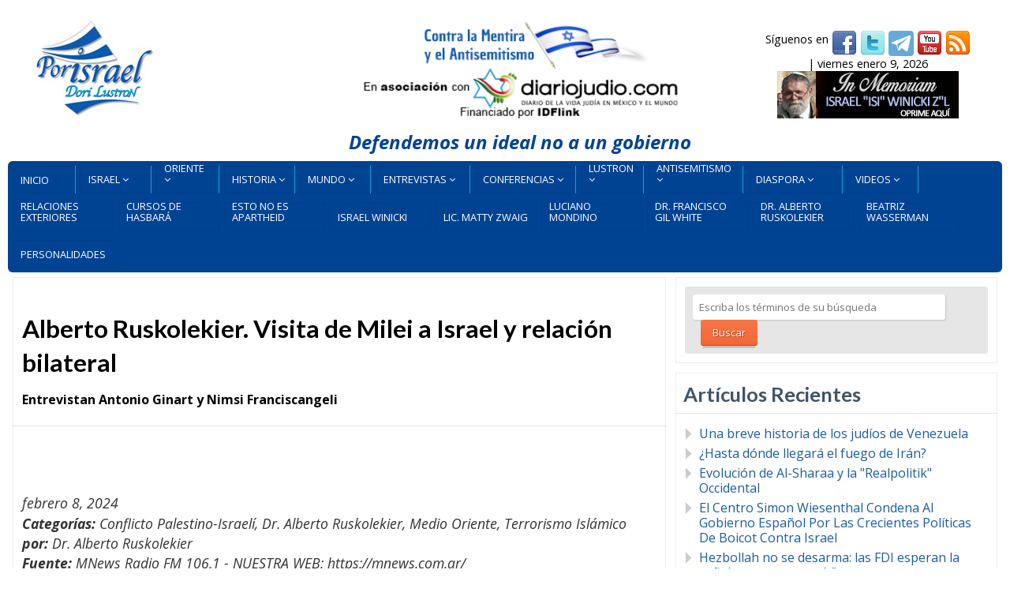

--- FILE ---
content_type: text/javascript; charset=utf-8
request_url: https://porisrael.org/wp-content/themes/metro/js/jquery.omslider.min.js?ver=6.9
body_size: 651
content:
/*
 * jQuery omSlider Plugin
 * Copyright (c) 2012 Strelkey
 * Version: 1.2.2
 */
(function(d){function i(g,b,e,a){d(b).stop(!0,!0);e.resize&&g.stop(!0,!0);a=e.currSlide+a;a>b.length-1?a=0:0>a&&(a=b.length-1);l(g,b,e,a)}function l(g,b,e,a){if(a!=e.currSlide){m(e.pager,a);d(b).stop(!0,!0);e.resize&&g.stop(!0,!0);var f=e.currSlide;e.currSlide=a;d(b[f]).css("z-index","1").removeClass("active");e.fadePrev&&d(b[f]).fadeTo(e.speed,0);d(b[a]).fadeTo(0,0).css({position:"absolute",top:0,left:0,right:0,zIndex:2}).addClass("active").fadeTo(e.speed,1,function(){d(b[f]).hide();d(this).css({position:"static"})}); e.resize&&(a=d(b[a]).outerHeight(),g.css("height",g.height()+"px").animate({height:a+"px"},e.speed,function(){d(this).css("height","auto")}))}}function m(g,b){d(g).each(function(){d(this).children().removeClass("active").eq(b).addClass("active")})}d.fn.omSlider=function(g){return this.each(function(){g=g||{};var b=d(this),e,a=b.children(),f=a.get();if(!(2>f.length)){var c=d.extend({},d.fn.omSlider.defaults,g);"absolute"==b.css("position")?!0:b.css("position","relative");b.css("overflow","hidden"); a.filter(":eq("+c.active+")").length?(a.filter(":eq("+c.active+")").addClass("active").show(),a.filter(":not(:eq("+c.active+"))").hide(),c.currSlide=c.active):(a.filter(":first").addClass("active").show(),a.filter(":gt(0)").hide(),c.currSlide=0);c.prev&&d(c.prev).bind("click",function(a){a.preventDefault();i(b,f,c,-1)});c.next&&d(c.next).bind("click",function(a){a.preventDefault();i(b,f,c,1)});if(c.pager){a=d(c.pager);a.empty();for(var j,k=0;k<f.length;k++)j=d.isFunction(c.pagerAnchorBuilder)?c.pagerAnchorBuilder(k): '<a href="#">'+(k+1)+"</a>",j=d(j),j.data("index",k),j.click(function(a){a.preventDefault();l(b,f,c,d(this).data("index"))}).appendTo(a);m(c.pager,c.currSlide)}c.timeout&&(e=setInterval(function(){i(b,f,c,1)},c.timeout));c.timeout&&c.pause&&b.mouseenter(function(){clearInterval(e)}).mouseleave(function(){e=setInterval(function(){i(b,f,c,1)},c.timeout)});var h=-1;b.bind("touchstart",function(a){h=(a.originalEvent.touches[0]||a.originalEvent.changedTouches[0]).pageX});b.bind("touchmove",function(a){0<= h&&(a.preventDefault(),a=a.originalEvent.touches[0]||a.originalEvent.changedTouches[0],30<a.pageX-h?(i(b,f,c,-1),h=-1):-30>a.pageX-h&&(i(b,f,c,1),h=-1))});d(document).bind("touchend",function(){h=-1})}})};d.fn.omSlider.defaults={speed:1E3,next:null,prev:null,pager:null,pagerAnchorBuilder:null,resize:!0,fadePrev:!1,active:0,timeout:0,pause:0}})(jQuery);